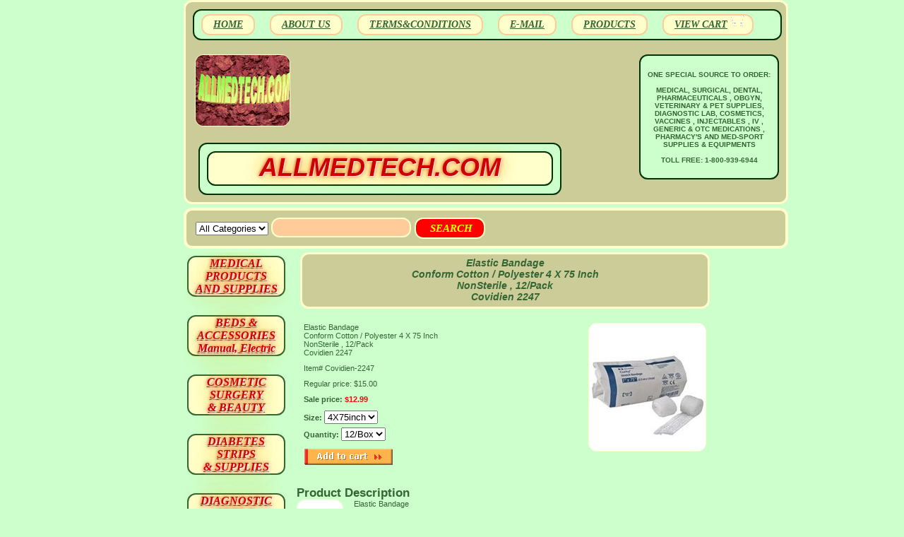

--- FILE ---
content_type: text/html
request_url: https://allmedtech.com/elbacocopo4x.html
body_size: 6496
content:
<!DOCTYPE html PUBLIC "-//W3C//DTD XHTML 1.0 Strict//EN" "http://www.w3.org/TR/xhtml1/DTD/xhtml1-strict.dtd"><html><head><title>Elastic Bandage<br> Conform Cotton / Polyester 4 X 75 Inch<br> NonSterile , 12/Pack <br> Covidien 2247</title><meta name="Description" content="Elastic Bandage&lt;br&gt; Conform Cotton / Polyester 4 X 75 Inch&lt;br&gt; NonSterile , 12/Pack &lt;br&gt; Covidien 2247
Elastic Bandage Conform Cotton / Polyester 4 X 75 Inch NonSterile 
Covidien 2247
2247
kendall 2247" /><link rel="stylesheet" type="text/css" href="bijan-css-12202016.css" /><link rel="stylesheet" type="text/css" href="bijan-css-element.css" /><link rel="stylesheet" type="text/css" href="bijan-css-contents.css" /><link rel="stylesheet" type="text/css" href="css-edits.css" /></head><body class="vertical" id="itemtype"><script type="text/javascript" id="yfc_loader" src="https://turbifycdn.com/store/migration/loader-min-1.0.34.js?q=yhst-12533177228474&ts=1769066631&p=1&h=order.store.turbify.net"></script> <div id="ys_superbar">
	   <div id="ys_cpers">
		<div id="yscp_welcome_msg"></div>
		<div id="yscp_signin_link"></div>
		<div id="yscp_myaccount_link"></div>
		<div id="yscp_signout_link"></div>
	   </div>
	   <div id="yfc_mini"></div>
	   <div class="ys_clear"></div>
	</div>
      <div id="container"><div id="header"><ul id="nav-general"><li><a href="index.html">HOME</a></li><li><a href="info.html">ABOUT US</a></li><li><a href="privacypolicy.html">TERMS&CONDITIONS</a></li><li><a href="mailto:ADMIN@ALLMEDTECH.COM">E-MAIL</a></li><li><a href="specials.html">PRODUCTS</a></li><li><a href="https://order.store.turbify.net/yhst-12533177228474/cgi-bin/wg-order?yhst-12533177228474" class="linkcheckout">VIEW CART</a></li></ul><br class="clear" /><h3 id="brandmark"><a href="index.html" title="ALLMEDTECH.COM"><img src="https://s.turbifycdn.com/aah/yhst-12533177228474/molecular-biology-research-products-1.gif" width="133" height="100" border="0" hspace="0" vspace="0" alt="ALLMEDTECH.COM" /><br /><br /><div id="bijan-logo"><div id="bijanjoon-logo">ALLMEDTECH.COM</div></div></a></h3><strong id="slogan"><br><center>ONE SPECIAL SOURCE TO ORDER: <BR> <br>                        MEDICAL, SURGICAL, DENTAL,<br>  PHARMACEUTICALS , OBGYN, <BR>  VETERINARY & PET SUPPLIES, <BR>  DIAGNOSTIC LAB, COSMETICS,<BR>  VACCINES , INJECTABLES , IV , <BR>  GENERIC  & OTC   MEDICATIONS  , <br>  PHARMACY'S AND MED-SPORT  <BR>  SUPPLIES & EQUIPMENTS <br> <br>
TOLL FREE: 1-800-939-6944 </center>  </strong></div><form id="searcharea" name="searcharea" action="nsearch.html" method="GET"><fieldset><select name="section"><option value="">All Categories</option></select><label for="query" class="labelfield"><input type="text" id="query" name="query" placeholder="" ></label><label for="searchsubmit" class="buttonlabel"><input type="submit" id="searchsubmit" class="ys_primary" value=" SEARCH" name="searchsubmit"><input type="hidden" value="yhst-12533177228474" name="vwcatalog"></label></fieldset></form>   <script type="text/javascript"> 
                    var isSafari = !!navigator.userAgent.match(/Version\/[\d\.]+.*Safari/); 
                    var isIOS = !!navigator.platform && /iPad|iPhone|iPod/.test(navigator.platform); 
                    if (isSafari && isIOS) { 
                        document.forms["searcharea"].onsubmit = function (searchAreaForm) { 
                            var elementsList = this.elements, queryString = '', url = '', action = this.action; 
                            for(var i = 0; i < elementsList.length; i++) { 
                                if (elementsList[i].name) { 
                                    if (queryString) { 
                                        queryString = queryString + "&" +  elementsList[i].name + "=" + encodeURIComponent(elementsList[i].value); 
                                    } else { 
                                        queryString = elementsList[i].name + "=" + encodeURIComponent(elementsList[i].value); 
                                    } 
                                } 
                            } 
                            if (action.indexOf("?") == -1) { 
                                action = action + "?"; 
                            } 
                            url = action + queryString; 
                            window.location.href = url; 
                            return false; 
                        } 
                    } 
                </script> 
        <div id="bodyshell"><div id="bodycontent"><div class="breadcrumbs"><a href="index.html">Home</a> &gt; <a href="specials.html">SPECIALS <BR> PROMO PACKAGES</a> &gt; <a href="noname1.html">MEDICAL PRODUCT <BR> CATEGORIES</a> &gt; <a href="orsu1.html">ORTHOPEDY SUPPORTS<BR>&SUPPLIES</a> &gt; <a href="costbast296c.html">Conform Stretch Bandage<br> Steril 2"x4.1Yds , 96/Case<br> Covidien 2231</a> &gt; <a href="elbacocopo3x.html">Elastic Bandage Conform<br> Cotton / Polyester 3 X 75 Inch <br>Sterile , 12/Box <br> Covidien 2232</a> &gt; <a href="elbacocopo3x1.html">Elastic Bandage Conform<br> Cotton / Polyester 3 X 75 Inch <br>Sterile , 96/Case<br> Covidien 2232</a> &gt; <a href="elbacobcopo4.html">Elastic Bandage Conform <br> Cotton / Polyester 4 X 75 Inch <br>Sterile , 12/Box <br> Covidien 2236</a> &gt; <a href="elbacobcopo41.html">Elastic Bandage Conform <br> Cotton / Polyester 4 X 75 Inch <br>Sterile , 96/case <br> Covidien 2236</a> &gt; <a href="elbacocopo6x.html">Elastic Bandage Conform<br> Cotton / Polyester 6 X 82 Inch<br> Sterile , 12/Box <br> Covidien 2238</a> &gt; <a href="elbacocopo6x1.html">Elastic Bandage Conform<br> Cotton / Polyester 6 X 82 Inch<br> Sterile , 48/Case <br> Covidien 2238</a> &gt; <a href="elbacocopo1x2.html">Elastic Bandage Conform<br> Cotton / Polyester 1 X 75 Inch<br> NonSterile , 24/Pack <br> Covidien 2239</a> &gt; <a href="elbacocopo1x3.html">Elastic Bandage Conform<br> Cotton / Polyester 1 X 75 Inch<br> NonSterile , 96/cASE<br> Covidien 2239</a> &gt; <a href="elbabcopo6x8.html">Elastic Bandage <br>Conform Cotton / Polyester 6 X 82 Inch <br>NonSterile , 6/Pack <br> Covidien 2249</a> &gt; Elastic Bandage<br> Conform Cotton / Polyester 4 X 75 Inch<br> NonSterile , 12/Pack <br> Covidien 2247</div><div id="contentarea"><div><h1 id="item-contenttitle"><center> Elastic Bandage<br> Conform Cotton / Polyester 4 X 75 Inch<br> NonSterile , 12/Pack <br> Covidien 2247</center></h1><div id="itemarea"><a href="https://s.turbifycdn.com/aah/yhst-12533177228474/elastic-bandage-conform-cotton-polyester-4-x-75-inch-nonsterile-12-pack-covidien-2247-56.gif"><img src="https://s.turbifycdn.com/aah/yhst-12533177228474/elastic-bandage-conform-cotton-polyester-4-x-75-inch-nonsterile-12-pack-covidien-2247-57.gif" width="165" height="180" border="0" hspace="0" vspace="0" alt="Elastic Bandage&lt;br&gt; Conform Cotton / Polyester 4 X 75 Inch&lt;br&gt; NonSterile , 12/Pack &lt;br&gt; Covidien 2247" class="image-r" title="Elastic Bandage&lt;br&gt; Conform Cotton / Polyester 4 X 75 Inch&lt;br&gt; NonSterile , 12/Pack &lt;br&gt; Covidien 2247" /></a><div class="itemform productInfo"><form method="POST" action="https://order.store.turbify.net/yhst-12533177228474/cgi-bin/wg-order?yhst-12533177228474+elbacocopo4x"><div class="itemFormName">Elastic Bandage<br> Conform Cotton / Polyester 4 X 75 Inch<br> NonSterile , 12/Pack <br> Covidien 2247</div><div class="code">Item# <em>Covidien-2247</em></div><div class="price">Regular price: $15.00</div><div class="sale-price-bold">Sale price: <em>$12.99</em></div><span class="multiLineOption"><span class="itemoption">Size:&nbsp;</span><select name="Size"><option value="4X75inch">4X75inch</option></select></span> <span class="multiLineOption"><span class="itemoption">Quantity:&nbsp;</span><select name="Quantity"><option value="12/Box">12/Box</option></select></span> <input type="image" class="addtocartImg" title="Add to cart" src="https://s.turbifycdn.com/aah/yhst-12533177228474/hepes-free-acid-n-2-hydroxyethyl-piperazine-n-2-ethanesulfonic-acid-50-grams-rp-h75030-50-0-1.gif" /><input name="vwcatalog" type="hidden" value="yhst-12533177228474" /><input name="vwitem" type="hidden" value="elbacocopo4x" /><input type="hidden" name=".autodone" value="https://allmedtech.com/elbacocopo4x.html" /></form></div><div style="clear:both"></div><div class="ys_promoitempage" id="ys_promoitempage" itemid="elbacocopo4x" itemcode="Covidien-2247" categoryflag="0"></div></div><div id="caption"><h2 id="itempage-captiontitle">Product Description</h2><a href="https://s.turbifycdn.com/aah/yhst-12533177228474/elastic-bandage-conform-cotton-polyester-4-x-75-inch-nonsterile-12-pack-covidien-2247-58.gif"><img src="https://s.turbifycdn.com/aah/yhst-12533177228474/elastic-bandage-conform-cotton-polyester-4-x-75-inch-nonsterile-12-pack-covidien-2247-59.gif" width="64" height="70" border="0" hspace="0" vspace="0" alt="Elastic Bandage&lt;br&gt; Conform Cotton / Polyester 4 X 75 Inch&lt;br&gt; NonSterile , 12/Pack &lt;br&gt; Covidien 2247" class="image-l" title="Elastic Bandage&lt;br&gt; Conform Cotton / Polyester 4 X 75 Inch&lt;br&gt; NonSterile , 12/Pack &lt;br&gt; Covidien 2247" /></a><div>Elastic Bandage<br> Conform Cotton / Polyester 4 X 75 Inch<br> NonSterile , 12/Pack <br> Covidien 2247<br /><br />Features<br /><br />One-ply cotton/polyester blend crocheted bandage
    Provides softness, conformability, low lint, high absorbency
    Ideal for securing dressings, IV's, splints or for providing mild compression or support
    Holds securely to any body contour; allows for movement and some soft tissue swelling
    This product is required to be reported under California Proposition 65</div></div><br clear="all" /></div><h2 id="accessorytitle">Accessories</h2><div id="contents"><table width="100%" class="vertical" id="contents-table"><tr><td width="50%" class="horizontal-seperator vertical-seperator"><a href="costbast296c.html"><img src="https://s.turbifycdn.com/aah/yhst-12533177228474/conform-stretch-bandage-steril-2-x4-1yds-96-case-covidien-2231-52.gif" width="100" height="95" border="0" hspace="0" vspace="0" alt="Conform Stretch Bandage&lt;br&gt; Steril 2&quot;x4.1Yds , 96/Case&lt;br&gt; Covidien 2231" title="Conform Stretch Bandage&lt;br&gt; Steril 2&quot;x4.1Yds , 96/Case&lt;br&gt; Covidien 2231" /></a><div class="name"><a href="costbast296c.html" title="Conform Stretch Bandage&lt;br&gt; Steril 2&quot;x4.1Yds , 96/Case&lt;br&gt; Covidien 2231">Conform Stretch Bandage<br> Steril 2"x4.1Yds , 96/Case<br> Covidien 2231</a></div><div class="price">Regular price: $77.00</div><div class="sale-price-bold">Sale price: $69.99</div><form method="POST" action="https://order.store.turbify.net/yhst-12533177228474/cgi-bin/wg-order?yhst-12533177228474+costbast296c"><span class="itemFormName itemFormNameMultiLine">Conform Stretch Bandage<br> Steril 2"x4.1Yds , 96/Case<br> Covidien 2231 </span>Covidien-2231-Case<br /><div class="contentsOptions"><span><span>Size:&nbsp;</span><select name="Size"><option value="2&quot;X4.1Yds">2&quot;X4.1Yds</option></select></span> <span><span>Quantity:&nbsp;</span><select name="Quantity"><option value="96/Case">96/Case</option></select></span> </div><input type="image" class="addtocartImg" title="Add to cart" src="https://s.turbifycdn.com/aah/yhst-12533177228474/hepes-free-acid-n-2-hydroxyethyl-piperazine-n-2-ethanesulfonic-acid-50-grams-rp-h75030-50-0-1.gif" /><input name="vwcatalog" type="hidden" value="yhst-12533177228474" /><input name="vwitem" type="hidden" value="costbast296c" /><input type="hidden" name=".autodone" value="https://allmedtech.com/elbacocopo4x.html" /></form><div id="ys_promoitem" itemid="costbast296c" itemcode="Covidien-2231-Case"></div></td><td width="50%" class="horizontal-seperator"><a href="elbacocopo3x.html"><img src="https://s.turbifycdn.com/aah/yhst-12533177228474/elastic-bandage-conform-cotton-polyester-3-x-75-inch-sterile-12-box-covidien-2232-53.gif" width="100" height="95" border="0" hspace="0" vspace="0" alt="Elastic Bandage Conform&lt;br&gt; Cotton / Polyester 3 X 75 Inch &lt;br&gt;Sterile , 12/Box &lt;br&gt; Covidien 2232" title="Elastic Bandage Conform&lt;br&gt; Cotton / Polyester 3 X 75 Inch &lt;br&gt;Sterile , 12/Box &lt;br&gt; Covidien 2232" /></a><div class="name"><a href="elbacocopo3x.html" title="Elastic Bandage Conform&lt;br&gt; Cotton / Polyester 3 X 75 Inch &lt;br&gt;Sterile , 12/Box &lt;br&gt; Covidien 2232">Elastic Bandage Conform<br> Cotton / Polyester 3 X 75 Inch <br>Sterile , 12/Box <br> Covidien 2232</a></div><div class="price">Regular price: $8.00</div><div class="sale-price-bold">Sale price: $7.49</div><form method="POST" action="https://order.store.turbify.net/yhst-12533177228474/cgi-bin/wg-order?yhst-12533177228474+elbacocopo3x"><span class="itemFormName itemFormNameMultiLine">Elastic Bandage Conform<br> Cotton / Polyester 3 X 75 Inch <br>Sterile , 12/Box <br> Covidien 2232 </span>Covidien-2232<br /><div class="contentsOptions"><span><span>Size:&nbsp;</span><select name="Size"><option value="3x75Inch">3x75Inch</option></select></span> <span><span>Quantity:&nbsp;</span><select name="Quantity"><option value="12/Box">12/Box</option></select></span> </div><input type="image" class="addtocartImg" title="Add to cart" src="https://s.turbifycdn.com/aah/yhst-12533177228474/hepes-free-acid-n-2-hydroxyethyl-piperazine-n-2-ethanesulfonic-acid-50-grams-rp-h75030-50-0-1.gif" /><input name="vwcatalog" type="hidden" value="yhst-12533177228474" /><input name="vwitem" type="hidden" value="elbacocopo3x" /><input type="hidden" name=".autodone" value="https://allmedtech.com/elbacocopo4x.html" /></form><div id="ys_promoitem" itemid="elbacocopo3x" itemcode="Covidien-2232"></div></td></tr><tr><td width="50%" class="horizontal-seperator vertical-seperator"><a href="elbacocopo3x1.html"><img src="https://s.turbifycdn.com/aah/yhst-12533177228474/elastic-bandage-conform-cotton-polyester-3-x-75-inch-sterile-96-case-covidien-2232-52.gif" width="100" height="95" border="0" hspace="0" vspace="0" alt="Elastic Bandage Conform&lt;br&gt; Cotton / Polyester 3 X 75 Inch &lt;br&gt;Sterile , 96/Case&lt;br&gt; Covidien 2232" title="Elastic Bandage Conform&lt;br&gt; Cotton / Polyester 3 X 75 Inch &lt;br&gt;Sterile , 96/Case&lt;br&gt; Covidien 2232" /></a><div class="name"><a href="elbacocopo3x1.html" title="Elastic Bandage Conform&lt;br&gt; Cotton / Polyester 3 X 75 Inch &lt;br&gt;Sterile , 96/Case&lt;br&gt; Covidien 2232">Elastic Bandage Conform<br> Cotton / Polyester 3 X 75 Inch <br>Sterile , 96/Case<br> Covidien 2232</a></div><div class="price">Regular price: $120.00</div><div class="sale-price-bold">Sale price: $99.99</div><form method="POST" action="https://order.store.turbify.net/yhst-12533177228474/cgi-bin/wg-order?yhst-12533177228474+elbacocopo3x1"><span class="itemFormName itemFormNameMultiLine">Elastic Bandage Conform<br> Cotton / Polyester 3 X 75 Inch <br>Sterile , 96/Case<br> Covidien 2232 </span>Covidien-2232-Case<br /><div class="contentsOptions"><span><span>Size:&nbsp;</span><select name="Size"><option value="3X75inch">3X75inch</option></select></span> <span><span>quantity:&nbsp;</span><select name="quantity"><option value="96/Case">96/Case</option></select></span> </div><input type="image" class="addtocartImg" title="Add to cart" src="https://s.turbifycdn.com/aah/yhst-12533177228474/hepes-free-acid-n-2-hydroxyethyl-piperazine-n-2-ethanesulfonic-acid-50-grams-rp-h75030-50-0-1.gif" /><input name="vwcatalog" type="hidden" value="yhst-12533177228474" /><input name="vwitem" type="hidden" value="elbacocopo3x1" /><input type="hidden" name=".autodone" value="https://allmedtech.com/elbacocopo4x.html" /></form><div id="ys_promoitem" itemid="elbacocopo3x1" itemcode="Covidien-2232-Case"></div></td><td width="50%" class="horizontal-seperator"><a href="elbacobcopo4.html"><img src="https://s.turbifycdn.com/aah/yhst-12533177228474/elastic-bandage-conform-cotton-polyester-4-x-75-inch-sterile-12-box-covidien-2236-52.gif" width="100" height="100" border="0" hspace="0" vspace="0" alt="Elastic Bandage Conform &lt;br&gt; Cotton / Polyester 4 X 75 Inch &lt;br&gt;Sterile , 12/Box &lt;br&gt; Covidien 2236" title="Elastic Bandage Conform &lt;br&gt; Cotton / Polyester 4 X 75 Inch &lt;br&gt;Sterile , 12/Box &lt;br&gt; Covidien 2236" /></a><div class="name"><a href="elbacobcopo4.html" title="Elastic Bandage Conform &lt;br&gt; Cotton / Polyester 4 X 75 Inch &lt;br&gt;Sterile , 12/Box &lt;br&gt; Covidien 2236">Elastic Bandage Conform <br> Cotton / Polyester 4 X 75 Inch <br>Sterile , 12/Box <br> Covidien 2236</a></div><div class="price">Regular price: $22.50</div><div class="sale-price-bold">Sale price: $19.99</div><form method="POST" action="https://order.store.turbify.net/yhst-12533177228474/cgi-bin/wg-order?yhst-12533177228474+elbacobcopo4"><span class="itemFormName itemFormNameMultiLine">Elastic Bandage Conform <br> Cotton / Polyester 4 X 75 Inch <br>Sterile , 12/Box <br> Covidien 2236 </span>Covidien-2236<br /><div class="contentsOptions"><span><span>Size:&nbsp;</span><select name="Size"><option value="4X75inch">4X75inch</option></select></span> <span><span>Quantity:&nbsp;</span><select name="Quantity"><option value="12/Box">12/Box</option></select></span> </div><input type="image" class="addtocartImg" title="Add to cart" src="https://s.turbifycdn.com/aah/yhst-12533177228474/hepes-free-acid-n-2-hydroxyethyl-piperazine-n-2-ethanesulfonic-acid-50-grams-rp-h75030-50-0-1.gif" /><input name="vwcatalog" type="hidden" value="yhst-12533177228474" /><input name="vwitem" type="hidden" value="elbacobcopo4" /><input type="hidden" name=".autodone" value="https://allmedtech.com/elbacocopo4x.html" /></form><div id="ys_promoitem" itemid="elbacobcopo4" itemcode="Covidien-2236"></div></td></tr><tr><td width="50%" class="horizontal-seperator vertical-seperator"><a href="elbacobcopo41.html"><img src="https://s.turbifycdn.com/aah/yhst-12533177228474/elastic-bandage-conform-cotton-polyester-4-x-75-inch-sterile-96-case-covidien-2236-57.gif" width="100" height="100" border="0" hspace="0" vspace="0" alt="Elastic Bandage Conform &lt;br&gt; Cotton / Polyester 4 X 75 Inch &lt;br&gt;Sterile , 96/case &lt;br&gt; Covidien 2236" title="Elastic Bandage Conform &lt;br&gt; Cotton / Polyester 4 X 75 Inch &lt;br&gt;Sterile , 96/case &lt;br&gt; Covidien 2236" /></a><div class="name"><a href="elbacobcopo41.html" title="Elastic Bandage Conform &lt;br&gt; Cotton / Polyester 4 X 75 Inch &lt;br&gt;Sterile , 96/case &lt;br&gt; Covidien 2236">Elastic Bandage Conform <br> Cotton / Polyester 4 X 75 Inch <br>Sterile , 96/case <br> Covidien 2236</a></div><div class="price">Regular price: $120.00</div><div class="sale-price-bold">Sale price: $99.99</div><form method="POST" action="https://order.store.turbify.net/yhst-12533177228474/cgi-bin/wg-order?yhst-12533177228474+elbacobcopo41"><span class="itemFormName itemFormNameMultiLine">Elastic Bandage Conform <br> Cotton / Polyester 4 X 75 Inch <br>Sterile , 96/case <br> Covidien 2236 </span>Covidien-2236-Case<br /><div class="contentsOptions"><span><span>Size:&nbsp;</span><select name="Size"><option value="4X75inch">4X75inch</option></select></span> <span><span>quantity:&nbsp;</span><select name="quantity"><option value="96/Case">96/Case</option></select></span> </div><input type="image" class="addtocartImg" title="Add to cart" src="https://s.turbifycdn.com/aah/yhst-12533177228474/hepes-free-acid-n-2-hydroxyethyl-piperazine-n-2-ethanesulfonic-acid-50-grams-rp-h75030-50-0-1.gif" /><input name="vwcatalog" type="hidden" value="yhst-12533177228474" /><input name="vwitem" type="hidden" value="elbacobcopo41" /><input type="hidden" name=".autodone" value="https://allmedtech.com/elbacocopo4x.html" /></form><div id="ys_promoitem" itemid="elbacobcopo41" itemcode="Covidien-2236-Case"></div></td><td width="50%" class="horizontal-seperator"><a href="elbacocopo6x.html"><img src="https://s.turbifycdn.com/aah/yhst-12533177228474/elastic-bandage-conform-cotton-polyester-6-x-82-inch-sterile-12-box-covidien-2238-52.gif" width="100" height="100" border="0" hspace="0" vspace="0" alt="Elastic Bandage Conform&lt;br&gt; Cotton / Polyester 6 X 82 Inch&lt;br&gt; Sterile , 12/Box &lt;br&gt; Covidien 2238" title="Elastic Bandage Conform&lt;br&gt; Cotton / Polyester 6 X 82 Inch&lt;br&gt; Sterile , 12/Box &lt;br&gt; Covidien 2238" /></a><div class="name"><a href="elbacocopo6x.html" title="Elastic Bandage Conform&lt;br&gt; Cotton / Polyester 6 X 82 Inch&lt;br&gt; Sterile , 12/Box &lt;br&gt; Covidien 2238">Elastic Bandage Conform<br> Cotton / Polyester 6 X 82 Inch<br> Sterile , 12/Box <br> Covidien 2238</a></div><div class="price">Regular price: $33.00</div><div class="sale-price-bold">Sale price: $29.99</div><form method="POST" action="https://order.store.turbify.net/yhst-12533177228474/cgi-bin/wg-order?yhst-12533177228474+elbacocopo6x"><span class="itemFormName itemFormNameMultiLine">Elastic Bandage Conform<br> Cotton / Polyester 6 X 82 Inch<br> Sterile , 12/Box <br> Covidien 2238 </span>Covidien-2238<br /><div class="contentsOptions"><span><span>Size:&nbsp;</span><select name="Size"><option value="62X82inch">62X82inch</option></select></span> <span><span>Quantity:&nbsp;</span><select name="Quantity"><option value="12/Box">12/Box</option></select></span> </div><input type="image" class="addtocartImg" title="Add to cart" src="https://s.turbifycdn.com/aah/yhst-12533177228474/hepes-free-acid-n-2-hydroxyethyl-piperazine-n-2-ethanesulfonic-acid-50-grams-rp-h75030-50-0-1.gif" /><input name="vwcatalog" type="hidden" value="yhst-12533177228474" /><input name="vwitem" type="hidden" value="elbacocopo6x" /><input type="hidden" name=".autodone" value="https://allmedtech.com/elbacocopo4x.html" /></form><div id="ys_promoitem" itemid="elbacocopo6x" itemcode="Covidien-2238"></div></td></tr><tr><td width="50%" class="horizontal-seperator vertical-seperator"><a href="elbacocopo6x1.html"><img src="https://s.turbifycdn.com/aah/yhst-12533177228474/elastic-bandage-conform-cotton-polyester-6-x-82-inch-sterile-48-case-covidien-2238-55.gif" width="100" height="100" border="0" hspace="0" vspace="0" alt="Elastic Bandage Conform&lt;br&gt; Cotton / Polyester 6 X 82 Inch&lt;br&gt; Sterile , 48/Case &lt;br&gt; Covidien 2238" title="Elastic Bandage Conform&lt;br&gt; Cotton / Polyester 6 X 82 Inch&lt;br&gt; Sterile , 48/Case &lt;br&gt; Covidien 2238" /></a><div class="name"><a href="elbacocopo6x1.html" title="Elastic Bandage Conform&lt;br&gt; Cotton / Polyester 6 X 82 Inch&lt;br&gt; Sterile , 48/Case &lt;br&gt; Covidien 2238">Elastic Bandage Conform<br> Cotton / Polyester 6 X 82 Inch<br> Sterile , 48/Case <br> Covidien 2238</a></div><div class="price">Regular price: $100.00</div><div class="sale-price-bold">Sale price: $89.99</div><form method="POST" action="https://order.store.turbify.net/yhst-12533177228474/cgi-bin/wg-order?yhst-12533177228474+elbacocopo6x1"><span class="itemFormName itemFormNameMultiLine">Elastic Bandage Conform<br> Cotton / Polyester 6 X 82 Inch<br> Sterile , 48/Case <br> Covidien 2238 </span>Covidien-2238-Case<br /><div class="contentsOptions"><span><span>Size:&nbsp;</span><select name="Size"><option value="6X82Inch">6X82Inch</option></select></span> </div><input type="image" class="addtocartImg" title="Add to cart" src="https://s.turbifycdn.com/aah/yhst-12533177228474/hepes-free-acid-n-2-hydroxyethyl-piperazine-n-2-ethanesulfonic-acid-50-grams-rp-h75030-50-0-1.gif" /><input name="vwcatalog" type="hidden" value="yhst-12533177228474" /><input name="vwitem" type="hidden" value="elbacocopo6x1" /><input type="hidden" name=".autodone" value="https://allmedtech.com/elbacocopo4x.html" /></form><div id="ys_promoitem" itemid="elbacocopo6x1" itemcode="Covidien-2238-Case"></div></td><td width="50%" class="horizontal-seperator"><a href="elbacocopo1x2.html"><img src="https://s.turbifycdn.com/aah/yhst-12533177228474/elastic-bandage-conform-cotton-polyester-1-x-75-inch-nonsterile-24-pack-covidien-2239-57.gif" width="92" height="100" border="0" hspace="0" vspace="0" alt="Elastic Bandage Conform&lt;br&gt; Cotton / Polyester 1 X 75 Inch&lt;br&gt; NonSterile , 24/Pack &lt;br&gt; Covidien 2239" title="Elastic Bandage Conform&lt;br&gt; Cotton / Polyester 1 X 75 Inch&lt;br&gt; NonSterile , 24/Pack &lt;br&gt; Covidien 2239" /></a><div class="name"><a href="elbacocopo1x2.html" title="Elastic Bandage Conform&lt;br&gt; Cotton / Polyester 1 X 75 Inch&lt;br&gt; NonSterile , 24/Pack &lt;br&gt; Covidien 2239">Elastic Bandage Conform<br> Cotton / Polyester 1 X 75 Inch<br> NonSterile , 24/Pack <br> Covidien 2239</a></div><div class="price">Regular price: $6.50</div><div class="sale-price-bold">Sale price: $5.99</div><form method="POST" action="https://order.store.turbify.net/yhst-12533177228474/cgi-bin/wg-order?yhst-12533177228474+elbacocopo1x2"><span class="itemFormName itemFormNameMultiLine">Elastic Bandage Conform<br> Cotton / Polyester 1 X 75 Inch<br> NonSterile , 24/Pack <br> Covidien 2239 </span>Covidien-2239<br /><div class="contentsOptions"><span><span>Size:&nbsp;</span><select name="Size"><option value="1X75inch">1X75inch</option></select></span> <span><span>quantity:&nbsp;</span><select name="quantity"><option value="24/box">24/box</option></select></span> </div><input type="image" class="addtocartImg" title="Add to cart" src="https://s.turbifycdn.com/aah/yhst-12533177228474/hepes-free-acid-n-2-hydroxyethyl-piperazine-n-2-ethanesulfonic-acid-50-grams-rp-h75030-50-0-1.gif" /><input name="vwcatalog" type="hidden" value="yhst-12533177228474" /><input name="vwitem" type="hidden" value="elbacocopo1x2" /><input type="hidden" name=".autodone" value="https://allmedtech.com/elbacocopo4x.html" /></form><div id="ys_promoitem" itemid="elbacocopo1x2" itemcode="Covidien-2239"></div></td></tr><tr><td width="50%" class="horizontal-seperator vertical-seperator"><a href="elbacocopo1x3.html"><img src="https://s.turbifycdn.com/aah/yhst-12533177228474/elastic-bandage-conform-cotton-polyester-1-x-75-inch-nonsterile-96-case-covidien-2239-55.gif" width="92" height="100" border="0" hspace="0" vspace="0" alt="Elastic Bandage Conform&lt;br&gt; Cotton / Polyester 1 X 75 Inch&lt;br&gt; NonSterile , 96/cASE&lt;br&gt; Covidien 2239" title="Elastic Bandage Conform&lt;br&gt; Cotton / Polyester 1 X 75 Inch&lt;br&gt; NonSterile , 96/cASE&lt;br&gt; Covidien 2239" /></a><div class="name"><a href="elbacocopo1x3.html" title="Elastic Bandage Conform&lt;br&gt; Cotton / Polyester 1 X 75 Inch&lt;br&gt; NonSterile , 96/cASE&lt;br&gt; Covidien 2239">Elastic Bandage Conform<br> Cotton / Polyester 1 X 75 Inch<br> NonSterile , 96/cASE<br> Covidien 2239</a></div><div class="price">Regular price: $28.00</div><div class="sale-price-bold">Sale price: $24.99</div><form method="POST" action="https://order.store.turbify.net/yhst-12533177228474/cgi-bin/wg-order?yhst-12533177228474+elbacocopo1x3"><span class="itemFormName itemFormNameMultiLine">Elastic Bandage Conform<br> Cotton / Polyester 1 X 75 Inch<br> NonSterile , 96/cASE<br> Covidien 2239 </span>Covidien-2239-cASE-<br /><div class="contentsOptions"><span><span>size:&nbsp;</span><select name="size"><option value="1X75inch">1X75inch</option></select></span> <span><span>Quantity:&nbsp;</span><select name="Quantity"><option value="96/Case">96/Case</option></select></span> </div><input type="image" class="addtocartImg" title="Add to cart" src="https://s.turbifycdn.com/aah/yhst-12533177228474/hepes-free-acid-n-2-hydroxyethyl-piperazine-n-2-ethanesulfonic-acid-50-grams-rp-h75030-50-0-1.gif" /><input name="vwcatalog" type="hidden" value="yhst-12533177228474" /><input name="vwitem" type="hidden" value="elbacocopo1x3" /><input type="hidden" name=".autodone" value="https://allmedtech.com/elbacocopo4x.html" /></form><div id="ys_promoitem" itemid="elbacocopo1x3" itemcode="Covidien-2239-cASE-"></div></td><td width="50%" class="horizontal-seperator"><a href="elbacocopo4x.html"><img src="https://s.turbifycdn.com/aah/yhst-12533177228474/elastic-bandage-conform-cotton-polyester-4-x-75-inch-nonsterile-12-pack-covidien-2247-55.gif" width="92" height="100" border="0" hspace="0" vspace="0" alt="Elastic Bandage&lt;br&gt; Conform Cotton / Polyester 4 X 75 Inch&lt;br&gt; NonSterile , 12/Pack &lt;br&gt; Covidien 2247" title="Elastic Bandage&lt;br&gt; Conform Cotton / Polyester 4 X 75 Inch&lt;br&gt; NonSterile , 12/Pack &lt;br&gt; Covidien 2247" /></a><div class="name"><a href="elbacocopo4x.html" title="Elastic Bandage&lt;br&gt; Conform Cotton / Polyester 4 X 75 Inch&lt;br&gt; NonSterile , 12/Pack &lt;br&gt; Covidien 2247">Elastic Bandage<br> Conform Cotton / Polyester 4 X 75 Inch<br> NonSterile , 12/Pack <br> Covidien 2247</a></div><div class="price">Regular price: $15.00</div><div class="sale-price-bold">Sale price: $12.99</div><form method="POST" action="https://order.store.turbify.net/yhst-12533177228474/cgi-bin/wg-order?yhst-12533177228474+elbacocopo4x"><span class="itemFormName itemFormNameMultiLine">Elastic Bandage<br> Conform Cotton / Polyester 4 X 75 Inch<br> NonSterile , 12/Pack <br> Covidien 2247 </span>Covidien-2247<br /><div class="contentsOptions"><span><span>Size:&nbsp;</span><select name="Size"><option value="4X75inch">4X75inch</option></select></span> <span><span>Quantity:&nbsp;</span><select name="Quantity"><option value="12/Box">12/Box</option></select></span> </div><input type="image" class="addtocartImg" title="Add to cart" src="https://s.turbifycdn.com/aah/yhst-12533177228474/hepes-free-acid-n-2-hydroxyethyl-piperazine-n-2-ethanesulfonic-acid-50-grams-rp-h75030-50-0-1.gif" /><input name="vwcatalog" type="hidden" value="yhst-12533177228474" /><input name="vwitem" type="hidden" value="elbacocopo4x" /><input type="hidden" name=".autodone" value="https://allmedtech.com/elbacocopo4x.html" /></form><div id="ys_promoitem" itemid="elbacocopo4x" itemcode="Covidien-2247"></div></td></tr><tr><td width="50%" class="horizontal-seperator"><a href="elbabcopo6x8.html"><img src="https://s.turbifycdn.com/aah/yhst-12533177228474/elastic-bandage-conform-cotton-polyester-6-x-82-inch-nonsterile-6-pack-covidien-2249-56.gif" width="92" height="100" border="0" hspace="0" vspace="0" alt="Elastic Bandage &lt;br&gt;Conform Cotton / Polyester 6 X 82 Inch &lt;br&gt;NonSterile , 6/Pack &lt;br&gt; Covidien 2249" title="Elastic Bandage &lt;br&gt;Conform Cotton / Polyester 6 X 82 Inch &lt;br&gt;NonSterile , 6/Pack &lt;br&gt; Covidien 2249" /></a><div class="name"><a href="elbabcopo6x8.html" title="Elastic Bandage &lt;br&gt;Conform Cotton / Polyester 6 X 82 Inch &lt;br&gt;NonSterile , 6/Pack &lt;br&gt; Covidien 2249">Elastic Bandage <br>Conform Cotton / Polyester 6 X 82 Inch <br>NonSterile , 6/Pack <br> Covidien 2249</a></div><div class="price">Regular price: $11.00</div><div class="sale-price-bold">Sale price: $9.99</div><form method="POST" action="https://order.store.turbify.net/yhst-12533177228474/cgi-bin/wg-order?yhst-12533177228474+elbabcopo6x8"><span class="itemFormName itemFormNameMultiLine">Elastic Bandage <br>Conform Cotton / Polyester 6 X 82 Inch <br>NonSterile , 6/Pack <br> Covidien 2249 </span>Covidien-2249<br /><div class="contentsOptions"><span><span>Size:&nbsp;</span><select name="Size"><option value="6X82inch">6X82inch</option></select></span> <span><span>Quantity:&nbsp;</span><select name="Quantity"><option value="6/Pack">6/Pack</option></select></span> </div><input type="image" class="addtocartImg" title="Add to cart" src="https://s.turbifycdn.com/aah/yhst-12533177228474/hepes-free-acid-n-2-hydroxyethyl-piperazine-n-2-ethanesulfonic-acid-50-grams-rp-h75030-50-0-1.gif" /><input name="vwcatalog" type="hidden" value="yhst-12533177228474" /><input name="vwitem" type="hidden" value="elbabcopo6x8" /><input type="hidden" name=".autodone" value="https://allmedtech.com/elbacocopo4x.html" /></form><div id="ys_promoitem" itemid="elbabcopo6x8" itemcode="Covidien-2249"></div></td></tr></table></div></div></div><div id="nav-product"><ul><a href="meprsuca.html" id="bijan-left-nav">MEDICAL PRODUCTS<BR>AND SUPPLIES</a><br /><br /><br /><br /><br /><br /><br /><a href="beac.html" id="bijan-left-nav">BEDS & ACCESSORIES<br>  Manual, Electric</a><br /><br /><br /><br /><br /><br /><br /><a href="cosubesu.html" id="bijan-left-nav">COSMETIC SURGERY<BR> & BEAUTY </a><br /><br /><br /><br /><br /><br /><br /><a href="disu3.html" id="bijan-left-nav">DIABETES<BR> STRIPS <BR>& SUPPLIES</a><br /><br /><br /><br /><br /><br /><br /><a href="diagnosticsets.html" id="bijan-left-nav">DIAGNOSTIC SETS & <BR> INSTRUMENTS</a><br /><br /><br /><br /><br /><br /><br /><a href="dumed.html" id="bijan-left-nav">DURABLE<BR>MEDICAL (DME)<BR>EQUIPMENT </a><br /><br /><br /><br /><br /><br /><br /><a href="ekgecgsuac.html" id="bijan-left-nav">EKG , ECG <BR> MACHINES ACCESSORIES</a><br /><br /><br /><br /><br /><br /><br /><a href="examroom.html" id="bijan-left-nav">EXAM ROOM <BR>FURNITURE & <BR> SUPPLIES</a><br /><br /><br /><br /><br /><br /><br /><a href="glmesu.html" id="bijan-left-nav">GLOVES <BR> MEDICAL <br>SURGICAL</a><br /><br /><br /><br /><br /><br /><br /><a href="phbsu.html" id="bijan-left-nav">INJECTIONS <BR> VACCINES ,  MEDICATIONS</a><br /><br /><br /><br /><br /><br /><br /><a href="ivseso.html" id="bijan-left-nav">IV SETS<BR>&<BR> SOLUTIONS</a><br /><br /><br /><br /><br /><br /><br /><a href="labsupplies1.html" id="bijan-left-nav">LAB REAGENTS<BR>SOLUTIONS , SUPPLIES</a><br /><br /><br /><br /><br /><br /><br /><a href="labequipment.html" id="bijan-left-nav">LAB ANALYZERS<BR>&  <br> CELL COUNTERS</a><br /><br /><br /><br /><br /><br /><br /><a href="mebre.html" id="bijan-left-nav">MEDICAL<BR>  REFRIGERATOR & FREEZERS</a><br /><br /><br /><br /><br /><br /><br /><a href="mesu.html" id="bijan-left-nav">MEDSPORT & <BR>SPA<BR> SUPPLIES</a><br /><br /><br /><br /><br /><br /><br /><a href="orsu1.html" id="bijan-left-nav">ORTHOPEDY SUPPORTS<BR>&SUPPLIES</a><br /><br /><br /><br /><br /><br /><br /><a href="pesu.html" id="bijan-left-nav">PEDIATRIC  <BR>& <BR> BABY SUPPLIES</a><br /><br /><br /><br /><br /><br /><br /><a href="phsu1.html" id="bijan-left-nav">PHARMACY SUPPLIES& MEDICATIONS</a><br /><br /><br /><br /><br /><br /><br /><a href="apppumppads.html" id="bijan-left-nav">PRESSURE PREVENTION <BR> SUPPLIES </a><br /><br /><br /><br /><br /><br /><br /><a href="rasu.html" id="bijan-left-nav">RADIOLOGY <br>Films, Developer <br> Fixer Supplies</a><br /><br /><br /><br /><br /><br /><br /><a href="dirate.html" id="bijan-left-nav">RAPID <BR> TEST STRIPS & MODULES</a><br /><br /><br /><br /><br /><br /><br /><a href="spsu.html" id="bijan-left-nav">SPIROMETRY, RESPIRATORY  SUPPLIES</a><br /><br /><br /><br /><br /><br /><br /><a href="stsu.html" id="bijan-left-nav">STERILIZATION SUPPLIES<BR>& EQUIPMENTS</a><br /><br /><br /><br /><br /><br /><br /><a href="susu.html" id="bijan-left-nav">SURGERY<BR>INSTRUMENTS &  SUPPLIES</a><br /><br /><br /><br /><br /><br /><br /><a href="susubditysi.html" id="bijan-left-nav">SURGICAL SUTURES <BR> TYPES & SIZES</a><br /><br /><br /><br /><br /><br /><br /><a href="sy.html" id="bijan-left-nav">SYRINGES ,<BR>NEEDLES & CATHETERS</a><br /><br /><br /><br /><br /><br /><br /><a href="ulsu.html" id="bijan-left-nav">ULTRASOUND <BR> MACHINE & SUPPLIES</a><br /><br /><br /><br /><br /><br /><br /><a href="ursu.html" id="bijan-left-nav">UROLOGY<BR> & COLOSTOMY  SUPPLIES</a><br /><br /><br /><br /><br /><br /><br /><a href="wohe.html" id="bijan-left-nav">WOMEN'S HEALTHCARE<BR> & OBGYN </a><br /><br /><br /><br /><br /><br /><br /><a href="deorsubsu.html" id="bijan-left-nav">DENTAL & ORAL SURGERY <BR> SUPPLIES </a><br /><br /><br /><br /><br /><br /><br /><a href="anhebpetsu.html" id="bijan-left-nav">ANIMAL HEALTH <BR> & <BR>PET SUPPLIES</a><br /><br /><br /><br /><br /><br /><br /></ul></div></div><div id="footer"><ul id="nav-general"><li><a href="index.html">HOME</a></li><li><a href="info.html">ABOUT US</a></li><li><a href="privacypolicy.html">TERMS&CONDITIONS</a></li><li><a href="mailto:ADMIN@ALLMEDTECH.COM">E-MAIL</a></li><li><a href="specials.html">PRODUCTS</a></li><li><a href="https://order.store.turbify.net/yhst-12533177228474/cgi-bin/wg-order?yhst-12533177228474" class="linkcheckout">VIEW CART</a></li></ul><span id="copyright"></span></div></div></body>
<script type="text/javascript">var PAGE_ATTRS = {'storeId': 'yhst-12533177228474', 'itemId': 'elbacocopo4x', 'isOrderable': '1', 'name': 'Elastic Bandage Conform Cotton / Polyester 6 X 82 Inch NonSterile , 6/Pack  Covidien 224�', 'salePrice': '12.99', 'listPrice': '15.00', 'brand': '', 'model': '', 'promoted': '', 'createTime': '1769066631', 'modifiedTime': '1769066631', 'catNamePath': 'Elastic Bandage Conform Cotton / Polyester 6 X 82 Inch NonSterile , 6/Pack  Covidien 224�', 'upc': ''};</script><script type="text/javascript">
csell_env = 'ue1';
 var storeCheckoutDomain = 'order.store.turbify.net';
</script>

<script type="text/javascript">
  function toOSTN(node){
    if(node.hasAttributes()){
      for (const attr of node.attributes) {
        node.setAttribute(attr.name,attr.value.replace(/(us-dc1-order|us-dc2-order|order)\.(store|stores)\.([a-z0-9-]+)\.(net|com)/g, storeCheckoutDomain));
      }
    }
  };
  document.addEventListener('readystatechange', event => {
  if(typeof storeCheckoutDomain != 'undefined' && storeCheckoutDomain != "order.store.turbify.net"){
    if (event.target.readyState === "interactive") {
      fromOSYN = document.getElementsByTagName('form');
        for (let i = 0; i < fromOSYN.length; i++) {
          toOSTN(fromOSYN[i]);
        }
      }
    }
  });
</script>
<script type="text/javascript">
// Begin Store Generated Code
 </script> <script type="text/javascript" src="https://s.turbifycdn.com/lq/ult/ylc_1.9.js" ></script> <script type="text/javascript" src="https://s.turbifycdn.com/ae/lib/smbiz/store/csell/beacon-a9518fc6e4.js" >
</script>
<script type="text/javascript">
// Begin Store Generated Code
 csell_page_data = {}; csell_page_rec_data = []; ts='TOK_STORE_ID';
</script>
<script type="text/javascript">
// Begin Store Generated Code
function csell_GLOBAL_INIT_TAG() { var csell_token_map = {}; csell_token_map['TOK_SPACEID'] = '2022276099'; csell_token_map['TOK_URL'] = ''; csell_token_map['TOK_STORE_ID'] = 'yhst-12533177228474'; csell_token_map['TOK_ITEM_ID_LIST'] = 'elbacocopo4x'; csell_token_map['TOK_ORDER_HOST'] = 'order.store.turbify.net'; csell_token_map['TOK_BEACON_TYPE'] = 'prod'; csell_token_map['TOK_RAND_KEY'] = 't'; csell_token_map['TOK_IS_ORDERABLE'] = '1';  c = csell_page_data; var x = (typeof storeCheckoutDomain == 'string')?storeCheckoutDomain:'order.store.turbify.net'; var t = csell_token_map; c['s'] = t['TOK_SPACEID']; c['url'] = t['TOK_URL']; c['si'] = t[ts]; c['ii'] = t['TOK_ITEM_ID_LIST']; c['bt'] = t['TOK_BEACON_TYPE']; c['rnd'] = t['TOK_RAND_KEY']; c['io'] = t['TOK_IS_ORDERABLE']; YStore.addItemUrl = 'http%s://'+x+'/'+t[ts]+'/ymix/MetaController.html?eventName.addEvent&cartDS.shoppingcart_ROW0_m_orderItemVector_ROW0_m_itemId=%s&cartDS.shoppingcart_ROW0_m_orderItemVector_ROW0_m_quantity=1&ysco_key_cs_item=1&sectionId=ysco.cart&ysco_key_store_id='+t[ts]; } 
</script>
<script type="text/javascript">
// Begin Store Generated Code
function csell_REC_VIEW_TAG() {  var env = (typeof csell_env == 'string')?csell_env:'prod'; var p = csell_page_data; var a = '/sid='+p['si']+'/io='+p['io']+'/ii='+p['ii']+'/bt='+p['bt']+'-view'+'/en='+env; var r=Math.random(); YStore.CrossSellBeacon.renderBeaconWithRecData(p['url']+'/p/s='+p['s']+'/'+p['rnd']+'='+r+a); } 
</script>
<script type="text/javascript">
// Begin Store Generated Code
var csell_token_map = {}; csell_token_map['TOK_PAGE'] = 'p'; csell_token_map['TOK_CURR_SYM'] = '$'; csell_token_map['TOK_WS_URL'] = 'https://yhst-12533177228474.csell.store.turbify.net/cs/recommend?itemids=elbacocopo4x&location=p'; csell_token_map['TOK_SHOW_CS_RECS'] = 'false';  var t = csell_token_map; csell_GLOBAL_INIT_TAG(); YStore.page = t['TOK_PAGE']; YStore.currencySymbol = t['TOK_CURR_SYM']; YStore.crossSellUrl = t['TOK_WS_URL']; YStore.showCSRecs = t['TOK_SHOW_CS_RECS']; </script> <script type="text/javascript" src="https://s.turbifycdn.com/ae/store/secure/recs-1.3.2.2.js" ></script> <script type="text/javascript" >
</script>
</html>
<!-- html109.prod.store.e1b.lumsb.com Thu Jan 22 09:34:33 PST 2026 -->


--- FILE ---
content_type: text/css
request_url: https://allmedtech.com/bijan-css-element.css
body_size: 436
content:
/* Element Defaults */
/* 092506 0.02*/
/* Notes: 
* Specifying exact attributes for each element will keep them consistent across browsers.
* Each element is given a MARGIN, PADDING, and BORDER of ZERO (0) under the "base" CSS file.
* This file must load after the "base" file. The reason for maintaining presentation is that some store 
* owners are accustom to using basic HTML or WYSIWYG editors to format their content. Removing 
* HTML Element formatting without any notification will confuse store owners.
*/
b, strong{font-weight:bold;}
blockquote{margin:1em;}
dd{margin:0 0 0 10px;}
dl{margin:5px 0;}
em, i{font-style:italic;}
img{border:1px solid rgb(255,255,204); border-radius : 12px}
/*input.addtocartInp, {
     border-top:1px solid #CECECD;
     border-right:1px solid #333;
     border-bottom:1px solid #333;
     border-left:1px solid #CECECD;
     margin:0;
     padding:0;
     background:#ff050a;
     color:#fff;
     font:bold 12px Arial, Helvetica, sans-serif;
     text-align:center;
     cursor:pointer;
}*/
li{margin:0 0 0 15px; padding:0;}
ol, ul{list-style:disc outside; margin:0; padding:0;}
p{margin:10px 0; padding:0;}
tr, td{vertical-align:top;}
